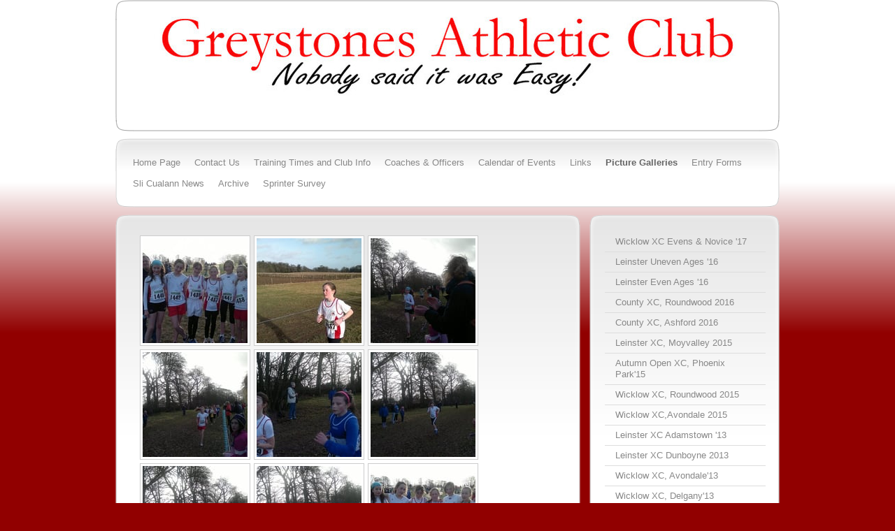

--- FILE ---
content_type: text/html; charset=UTF-8
request_url: https://www.greystonesac.com/picture-galleries/gac-fly-flag-for-wicklow/
body_size: 7829
content:
<!DOCTYPE html>
<html lang="en-US"><head>
    <meta charset="utf-8"/>
    <link rel="dns-prefetch preconnect" href="https://u.jimcdn.com/" crossorigin="anonymous"/>
<link rel="dns-prefetch preconnect" href="https://assets.jimstatic.com/" crossorigin="anonymous"/>
<link rel="dns-prefetch preconnect" href="https://image.jimcdn.com" crossorigin="anonymous"/>
<meta http-equiv="X-UA-Compatible" content="IE=edge"/>
<meta name="description" content=""/>
<meta name="robots" content="index, follow, archive"/>
<meta property="st:section" content=""/>
<meta name="generator" content="Jimdo Creator"/>
<meta name="twitter:title" content="GAC fly flag for Wicklow"/>
<meta name="twitter:description" content="-"/>
<meta name="twitter:card" content="summary_large_image"/>
<meta property="og:url" content="http://www.greystonesac.com/picture-galleries/gac-fly-flag-for-wicklow/"/>
<meta property="og:title" content="GAC fly flag for Wicklow"/>
<meta property="og:description" content=""/>
<meta property="og:type" content="website"/>
<meta property="og:locale" content="en_US"/>
<meta property="og:site_name" content="greystonesacs jimdo page!"/><title>GAC fly flag for Wicklow - greystonesacs jimdo page!</title>
<link rel="icon" type="image/png" href="[data-uri]"/>
    <link rel="alternate" type="application/rss+xml" title="Blog" href="https://www.greystonesac.com/rss/blog"/>    
<link rel="canonical" href="https://www.greystonesac.com/picture-galleries/gac-fly-flag-for-wicklow/"/>

        <script src="https://assets.jimstatic.com/ckies.js.7c38a5f4f8d944ade39b.js"></script>

        <script src="https://assets.jimstatic.com/cookieControl.js.b05bf5f4339fa83b8e79.js"></script>
    <script>window.CookieControlSet.setToOff();</script>

    <style>html,body{margin:0}.hidden{display:none}.n{padding:5px}#emotion-header{position:relative}#emotion-header-logo,#emotion-header-title{position:absolute}</style>

        <link href="https://u.jimcdn.com/cms/o/sc0145f9b07f3c7cb/layout/l5511d42d4c901d90/css/main.css?t=1768991185" rel="stylesheet" type="text/css" id="jimdo_main_css"/>
    <link href="https://u.jimcdn.com/cms/o/sc0145f9b07f3c7cb/layout/l5511d42d4c901d90/css/layout.css?t=1690282119" rel="stylesheet" type="text/css" id="jimdo_layout_css"/>
    <link href="https://u.jimcdn.com/cms/o/sc0145f9b07f3c7cb/layout/l5511d42d4c901d90/css/font.css?t=1768991185" rel="stylesheet" type="text/css" id="jimdo_font_css"/>
<script>     /* <![CDATA[ */     /*!  loadCss [c]2014 @scottjehl, Filament Group, Inc.  Licensed MIT */     window.loadCSS = window.loadCss = function(e,n,t){var r,l=window.document,a=l.createElement("link");if(n)r=n;else{var i=(l.body||l.getElementsByTagName("head")[0]).childNodes;r=i[i.length-1]}var o=l.styleSheets;a.rel="stylesheet",a.href=e,a.media="only x",r.parentNode.insertBefore(a,n?r:r.nextSibling);var d=function(e){for(var n=a.href,t=o.length;t--;)if(o[t].href===n)return e.call(a);setTimeout(function(){d(e)})};return a.onloadcssdefined=d,d(function(){a.media=t||"all"}),a};     window.onloadCSS = function(n,o){n.onload=function(){n.onload=null,o&&o.call(n)},"isApplicationInstalled"in navigator&&"onloadcssdefined"in n&&n.onloadcssdefined(o)}     /* ]]> */ </script>     <script>
// <![CDATA[
onloadCSS(loadCss('https://assets.jimstatic.com/web_oldtemplate.css.1f35dce211e2f1e96aff54c2427e23ae.css') , function() {
    this.id = 'jimdo_web_css';
});
// ]]>
</script>
<link href="https://assets.jimstatic.com/web_oldtemplate.css.1f35dce211e2f1e96aff54c2427e23ae.css" rel="preload" as="style"/>
<noscript>
<link href="https://assets.jimstatic.com/web_oldtemplate.css.1f35dce211e2f1e96aff54c2427e23ae.css" rel="stylesheet"/>
</noscript>
    <script>
    //<![CDATA[
        var jimdoData = {"isTestserver":false,"isLcJimdoCom":false,"isJimdoHelpCenter":false,"isProtectedPage":false,"cstok":"","cacheJsKey":"6cba0d8c22e0982f9ffb867944882d485c6561c3","cacheCssKey":"6cba0d8c22e0982f9ffb867944882d485c6561c3","cdnUrl":"https:\/\/assets.jimstatic.com\/","minUrl":"https:\/\/assets.jimstatic.com\/app\/cdn\/min\/file\/","authUrl":"https:\/\/a.jimdo.com\/","webPath":"https:\/\/www.greystonesac.com\/","appUrl":"https:\/\/a.jimdo.com\/","cmsLanguage":"en_US","isFreePackage":false,"mobile":false,"isDevkitTemplateUsed":false,"isTemplateResponsive":false,"websiteId":"sc0145f9b07f3c7cb","pageId":362383118,"packageId":2,"shop":{"deliveryTimeTexts":{"1":"Ships within 1-3 days","2":"Ships within 3-5 days","3":"Delivery in 5-8 days"},"checkoutButtonText":"Check out","isReady":false,"currencyFormat":{"pattern":"\u00a4#,##0.00","convertedPattern":"$#,##0.00","symbols":{"GROUPING_SEPARATOR":",","DECIMAL_SEPARATOR":".","CURRENCY_SYMBOL":"$"}},"currencyLocale":"en_US"},"tr":{"gmap":{"searchNotFound":"The entered address doesn't exist or couldn't be found.","routeNotFound":"The driving directions couldn't be determined. Possible reasons: The starting address is not specific enough or it is too far from the destination address."},"shop":{"checkoutSubmit":{"next":"Next step","wait":"Please wait"},"paypalError":"An error has occurred. Please try again!","cartBar":"Go to Shopping Cart","maintenance":"Sorry, this store is not available at the moment. Please try again later.","addToCartOverlay":{"productInsertedText":"This item was added to your cart.","continueShoppingText":"Continue shopping","reloadPageText":"Refresh"},"notReadyText":"This store has not been completely set up.","numLeftText":"There are not more than {:num} of this item available at this time.","oneLeftText":"There is only one more of this item available."},"common":{"timeout":"Oops, it looks like there's been an error on our end and your last change didn't go through. Please try again in a minute. "},"form":{"badRequest":"An error has occurred! This form could not be submitted. Please try again later."}},"jQuery":"jimdoGen002","isJimdoMobileApp":false,"bgConfig":null,"bgFullscreen":null,"responsiveBreakpointLandscape":767,"responsiveBreakpointPortrait":480,"copyableHeadlineLinks":false,"tocGeneration":false,"googlemapsConsoleKey":false,"loggingForAnalytics":false,"loggingForPredefinedPages":false,"isFacebookPixelIdEnabled":false,"userAccountId":"c63db8a8-2b9c-467d-a301-d0c17132514f"};
    // ]]>
</script>

     <script> (function(window) { 'use strict'; var regBuff = window.__regModuleBuffer = []; var regModuleBuffer = function() { var args = [].slice.call(arguments); regBuff.push(args); }; if (!window.regModule) { window.regModule = regModuleBuffer; } })(window); </script>
    <script src="https://assets.jimstatic.com/web.js.24f3cfbc36a645673411.js" async="true"></script>
    <script src="https://assets.jimstatic.com/at.js.62588d64be2115a866ce.js"></script>
    
</head>

<body class="body cc-page cc-pagemode-default cc-content-parent" id="page-362383118">

<div id="cc-inner" class="cc-content-parent"><div id="cc-tp-gradient" class="cc-content-parent">

<div id="cc-tp-container" class="cc-content-parent">
		<div id="cc-tp-main" class="cc-content-parent">
		
			<div id="cc-tp-header">
				<span id="cc-tp-btop"></span>
				<span id="cc-tp-bright"></span>
				<span id="cc-tp-bbottom"></span>
				<span id="cc-tp-bleft"></span>
				<div id="cc-tp-emotion">
					
<div id="emotion-header" data-action="emoHeader" style="background: transparent;width: 948px; height: 188px;">
            <a href="https://www.greystonesac.com/" style="border: 0; text-decoration: none; cursor: pointer;">
    
    <img src="https://u.jimcdn.com/cms/o/sc0145f9b07f3c7cb/emotion/crop/header.jpg?t=1371248355" id="emotion-header-img" alt=""/>



    


    <strong id="emotion-header-title" style="             left: 21%;             top: 21%;             font:  bold 38px/120% 'Trebuchet MS', Verdana, sans-serif;             color: #050505;                             display: none;                         "></strong>
            </a>
        </div>


				</div>
			</div>
			
			<div id="cc-tp-main-nav-over-top"></div>
			<div id="cc-tp-main-nav">
				<div id="cc-tp-main-nav-top">
					<div class="cc-tp-gutter">
						<div data-container="navigation"><div class="j-nav-variant-standard"><ul id="mainNav1" class="mainNav1"><li id="cc-nav-view-266261218"><a href="/" class="level_1"><span>Home Page</span></a></li><li id="cc-nav-view-266262218"><a href="/contact-us/" class="level_1"><span>Contact Us</span></a></li><li id="cc-nav-view-266261418"><a href="/training-times-and-club-info/" class="level_1"><span>Training Times and Club Info</span></a></li><li id="cc-nav-view-361424618"><a href="/coaches-officers/" class="level_1"><span>Coaches &amp; Officers</span></a></li><li id="cc-nav-view-334930918"><a href="/calendar-of-events/" class="level_1"><span>Calendar of Events</span></a></li><li id="cc-nav-view-266261818"><a href="/links/" class="level_1"><span>Links</span></a></li><li id="cc-nav-view-1029467318"><a href="/picture-galleries/" class="parent level_1"><span>Picture Galleries</span></a></li><li id="cc-nav-view-1028038818"><a href="/entry-forms/" class="level_1"><span>Entry Forms</span></a></li><li id="cc-nav-view-362361918"><a href="/sli-cualann-news/" class="level_1"><span>Sli Cualann News</span></a></li><li id="cc-nav-view-361425018"><a href="/archive-1/" class="level_1"><span>Archive</span></a></li><li id="cc-nav-view-1032510418"><a href="/sprinter-survey/" class="level_1"><span>Sprinter Survey</span></a></li></ul></div></div>
					</div>
				</div>
			</div>
			<div id="cc-tp-main-nav-bot"></div>
			
			<div id="cc-tp-wrapper-over-top"></div>
			<div id="cc-tp-wrapper" class="cc-content-parent">
			
				<div id="cc-tp-wrapper-top" class="cc-content-parent">
					<div id="cc-tp-content" class="cc-content-parent">
						<div class="cc-tp-gutter cc-content-parent">
							<div id="content_area" data-container="content"><div id="content_start"></div>
        
        <div id="cc-matrix-544305418"><div id="cc-m-2100582918" class="j-module n j-gallery "><div class="cc-m-gallery-container ccgalerie clearover" id="cc-m-gallery-2100582918">
            <div class="thumb_sq1" id="gallery_thumb_1656229218" style="width:158px; height:158px;">
            <div>
                
                <a rel="lightbox[2100582918]" href="javascript:" data-href="https://image.jimcdn.com/cdn-cgi/image//app/cms/storage/image/path/sc0145f9b07f3c7cb/image/i270206568b121ec8/version/1391445651/image.jpg" data-title=""><img src="https://image.jimcdn.com/cdn-cgi/image/width=150%2Cheight=150%2Cfit=crop%2Cformat=jpg%2C/app/cms/storage/image/path/sc0145f9b07f3c7cb/image/i270206568b121ec8/version/1391445651/image.jpg" data-orig-width="640" data-orig-height="359" alt=""/></a>            </div>
        </div>
            <div class="thumb_sq1" id="gallery_thumb_1656229318" style="width:158px; height:158px;">
            <div>
                
                <a rel="lightbox[2100582918]" href="javascript:" data-href="https://image.jimcdn.com/cdn-cgi/image//app/cms/storage/image/path/sc0145f9b07f3c7cb/image/i0ac4c24a7cf62bd8/version/1391445651/image.jpg" data-title=""><img src="https://image.jimcdn.com/cdn-cgi/image/width=150%2Cheight=150%2Cfit=crop%2Cformat=jpg%2C/app/cms/storage/image/path/sc0145f9b07f3c7cb/image/i0ac4c24a7cf62bd8/version/1391445651/image.jpg" data-orig-width="640" data-orig-height="359" alt=""/></a>            </div>
        </div>
            <div class="thumb_sq1" id="gallery_thumb_1656228518" style="width:158px; height:158px;">
            <div>
                
                <a rel="lightbox[2100582918]" href="javascript:" data-href="https://image.jimcdn.com/cdn-cgi/image//app/cms/storage/image/path/sc0145f9b07f3c7cb/image/id2b18f863253242f/version/1391445651/image.jpg" data-title=""><img src="https://image.jimcdn.com/cdn-cgi/image/width=150%2Cheight=150%2Cfit=crop%2Cformat=jpg%2C/app/cms/storage/image/path/sc0145f9b07f3c7cb/image/id2b18f863253242f/version/1391445651/image.jpg" data-orig-width="640" data-orig-height="359" alt=""/></a>            </div>
        </div>
            <div class="thumb_sq1" id="gallery_thumb_1656228618" style="width:158px; height:158px;">
            <div>
                
                <a rel="lightbox[2100582918]" href="javascript:" data-href="https://image.jimcdn.com/cdn-cgi/image//app/cms/storage/image/path/sc0145f9b07f3c7cb/image/i5b2744d319b835e5/version/1391445651/image.jpg" data-title=""><img src="https://image.jimcdn.com/cdn-cgi/image/width=150%2Cheight=150%2Cfit=crop%2Cformat=jpg%2C/app/cms/storage/image/path/sc0145f9b07f3c7cb/image/i5b2744d319b835e5/version/1391445651/image.jpg" data-orig-width="640" data-orig-height="359" alt=""/></a>            </div>
        </div>
            <div class="thumb_sq1" id="gallery_thumb_1656228718" style="width:158px; height:158px;">
            <div>
                
                <a rel="lightbox[2100582918]" href="javascript:" data-href="https://image.jimcdn.com/cdn-cgi/image//app/cms/storage/image/path/sc0145f9b07f3c7cb/image/i0a66c26a52f7dc15/version/1391445651/image.jpg" data-title=""><img src="https://image.jimcdn.com/cdn-cgi/image/width=150%2Cheight=150%2Cfit=crop%2Cformat=jpg%2C/app/cms/storage/image/path/sc0145f9b07f3c7cb/image/i0a66c26a52f7dc15/version/1391445651/image.jpg" data-orig-width="640" data-orig-height="359" alt=""/></a>            </div>
        </div>
            <div class="thumb_sq1" id="gallery_thumb_1656228818" style="width:158px; height:158px;">
            <div>
                
                <a rel="lightbox[2100582918]" href="javascript:" data-href="https://image.jimcdn.com/cdn-cgi/image//app/cms/storage/image/path/sc0145f9b07f3c7cb/image/ibee89c995eb1ee1c/version/1391445651/image.jpg" data-title=""><img src="https://image.jimcdn.com/cdn-cgi/image/width=150%2Cheight=150%2Cfit=crop%2Cformat=jpg%2C/app/cms/storage/image/path/sc0145f9b07f3c7cb/image/ibee89c995eb1ee1c/version/1391445651/image.jpg" data-orig-width="640" data-orig-height="359" alt=""/></a>            </div>
        </div>
            <div class="thumb_sq1" id="gallery_thumb_1656228918" style="width:158px; height:158px;">
            <div>
                
                <a rel="lightbox[2100582918]" href="javascript:" data-href="https://image.jimcdn.com/cdn-cgi/image//app/cms/storage/image/path/sc0145f9b07f3c7cb/image/ib82eeecf5dca7b69/version/1391445651/image.jpg" data-title=""><img src="https://image.jimcdn.com/cdn-cgi/image/width=150%2Cheight=150%2Cfit=crop%2Cformat=jpg%2C/app/cms/storage/image/path/sc0145f9b07f3c7cb/image/ib82eeecf5dca7b69/version/1391445651/image.jpg" data-orig-width="640" data-orig-height="359" alt=""/></a>            </div>
        </div>
            <div class="thumb_sq1" id="gallery_thumb_1656229018" style="width:158px; height:158px;">
            <div>
                
                <a rel="lightbox[2100582918]" href="javascript:" data-href="https://image.jimcdn.com/cdn-cgi/image//app/cms/storage/image/path/sc0145f9b07f3c7cb/image/i39f5a0ca3860fe8c/version/1391445651/image.jpg" data-title=""><img src="https://image.jimcdn.com/cdn-cgi/image/width=150%2Cheight=150%2Cfit=crop%2Cformat=jpg%2C/app/cms/storage/image/path/sc0145f9b07f3c7cb/image/i39f5a0ca3860fe8c/version/1391445651/image.jpg" data-orig-width="640" data-orig-height="359" alt=""/></a>            </div>
        </div>
            <div class="thumb_sq1" id="gallery_thumb_1656229118" style="width:158px; height:158px;">
            <div>
                
                <a rel="lightbox[2100582918]" href="javascript:" data-href="https://image.jimcdn.com/cdn-cgi/image//app/cms/storage/image/path/sc0145f9b07f3c7cb/image/icf32412add3ee261/version/1391445651/image.jpg" data-title=""><img src="https://image.jimcdn.com/cdn-cgi/image/width=150%2Cheight=150%2Cfit=crop%2Cformat=jpg%2C/app/cms/storage/image/path/sc0145f9b07f3c7cb/image/icf32412add3ee261/version/1391445651/image.jpg" data-orig-width="640" data-orig-height="359" alt=""/></a>            </div>
        </div>
            <div class="thumb_sq1" id="gallery_thumb_1656229418" style="width:158px; height:158px;">
            <div>
                
                <a rel="lightbox[2100582918]" href="javascript:" data-href="https://image.jimcdn.com/cdn-cgi/image//app/cms/storage/image/path/sc0145f9b07f3c7cb/image/i691d8df4aaec0b4b/version/1391445651/image.jpg" data-title=""><img src="https://image.jimcdn.com/cdn-cgi/image/width=150%2Cheight=150%2Cfit=crop%2Cformat=jpg%2C/app/cms/storage/image/path/sc0145f9b07f3c7cb/image/i691d8df4aaec0b4b/version/1391445651/image.jpg" data-orig-width="640" data-orig-height="359" alt=""/></a>            </div>
        </div>
            <div class="thumb_sq1" id="gallery_thumb_1656229518" style="width:158px; height:158px;">
            <div>
                
                <a rel="lightbox[2100582918]" href="javascript:" data-href="https://image.jimcdn.com/cdn-cgi/image//app/cms/storage/image/path/sc0145f9b07f3c7cb/image/ief51b20735345dd0/version/1391445651/image.jpg" data-title=""><img src="https://image.jimcdn.com/cdn-cgi/image/width=150%2Cheight=150%2Cfit=crop%2Cformat=jpg%2C/app/cms/storage/image/path/sc0145f9b07f3c7cb/image/ief51b20735345dd0/version/1391445651/image.jpg" data-orig-width="640" data-orig-height="359" alt=""/></a>            </div>
        </div>
            <div class="thumb_sq1" id="gallery_thumb_1656229618" style="width:158px; height:158px;">
            <div>
                
                <a rel="lightbox[2100582918]" href="javascript:" data-href="https://image.jimcdn.com/cdn-cgi/image//app/cms/storage/image/path/sc0145f9b07f3c7cb/image/i765cdb329df916b5/version/1391445651/image.jpg" data-title=""><img src="https://image.jimcdn.com/cdn-cgi/image/width=150%2Cheight=150%2Cfit=crop%2Cformat=jpg%2C/app/cms/storage/image/path/sc0145f9b07f3c7cb/image/i765cdb329df916b5/version/1391445651/image.jpg" data-orig-width="640" data-orig-height="359" alt=""/></a>            </div>
        </div>
            <div class="thumb_sq1" id="gallery_thumb_1656228418" style="width:158px; height:158px;">
            <div>
                
                <a rel="lightbox[2100582918]" href="javascript:" data-href="https://image.jimcdn.com/cdn-cgi/image//app/cms/storage/image/path/sc0145f9b07f3c7cb/image/i7246dbe4162d782f/version/1391445651/image.jpg" data-title=""><img src="https://image.jimcdn.com/cdn-cgi/image/width=150%2Cheight=150%2Cfit=crop%2Cformat=jpg%2C/app/cms/storage/image/path/sc0145f9b07f3c7cb/image/i7246dbe4162d782f/version/1391445651/image.jpg" data-orig-width="640" data-orig-height="359" alt=""/></a>            </div>
        </div>
    </div>
<script id="cc-m-reg-2100582918">// <![CDATA[

    window.regModule("module_gallery", {"view":"1","countImages":13,"variant":"default","selector":"#cc-m-gallery-2100582918","imageCount":13,"enlargeable":"1","multiUpload":true,"autostart":1,"pause":"4","showSliderThumbnails":1,"coolSize":"2","coolPadding":"3","stackCount":"3","stackPadding":"3","options":{"pinterest":"0"},"id":2100582918});
// ]]>
</script></div></div>
        
        </div>
						</div>
					</div>
					
					<div id="cc-tp-sidebar">
						<div class="cc-tp-gutter">
							<div data-container="navigation"><div class="j-nav-variant-standard"><ul id="mainNav2" class="mainNav2"><li id="cc-nav-view-1119226918"><a href="/picture-galleries/wicklow-xc-evens-novice-17-1/" class="level_2"><span>Wicklow XC Evens  &amp; Novice '17</span></a></li><li id="cc-nav-view-1047256818"><a href="/picture-galleries/leinster-uneven-ages-16/" class="level_2"><span>Leinster Uneven Ages '16</span></a></li><li id="cc-nav-view-1047256618"><a href="/picture-galleries/leinster-even-ages-16/" class="level_2"><span>Leinster Even Ages '16</span></a></li><li id="cc-nav-view-1046587518"><a href="/picture-galleries/county-xc-roundwood-2016/" class="level_2"><span>County XC, Roundwood 2016</span></a></li><li id="cc-nav-view-1046587618"><a href="/picture-galleries/county-xc-ashford-2016/" class="level_2"><span>County XC, Ashford 2016</span></a></li><li id="cc-nav-view-1032613318"><a href="/picture-galleries/leinster-xc-moyvalley-2015/" class="level_2"><span>Leinster XC, Moyvalley 2015</span></a></li><li id="cc-nav-view-1032613218"><a href="/picture-galleries/autumn-open-xc-phoenix-park-15/" class="level_2"><span>Autumn Open XC, Phoenix Park'15</span></a></li><li id="cc-nav-view-1032253918"><a href="/picture-galleries/wicklow-xc-roundwood-2015/" class="level_2"><span>Wicklow XC, Roundwood 2015</span></a></li><li id="cc-nav-view-1032613118"><a href="/picture-galleries/wicklow-xc-avondale-2015/" class="level_2"><span>Wicklow XC,Avondale 2015</span></a></li><li id="cc-nav-view-1028280118"><a href="/picture-galleries/leinster-xc-adamstown-13/" class="level_2"><span>Leinster XC Adamstown '13</span></a></li><li id="cc-nav-view-1028185618"><a href="/picture-galleries/leinster-xc-dunboyne-2013/" class="level_2"><span>Leinster XC Dunboyne 2013</span></a></li><li id="cc-nav-view-1028137518"><a href="/picture-galleries/wicklow-xc-avondale-13/" class="level_2"><span>Wicklow XC, Avondale'13</span></a></li><li id="cc-nav-view-1028106318"><a href="/picture-galleries/wicklow-xc-delgany-13/" class="level_2"><span>Wicklow XC, Delgany'13</span></a></li><li id="cc-nav-view-1026719618"><a href="/picture-galleries/leinster-xc-avondale-12/" class="level_2"><span>Leinster XC, Avondale'12</span></a></li><li id="cc-nav-view-1026614718"><a href="/picture-galleries/county-xc-avondale-12/" class="level_2"><span>County XC Avondale '12</span></a></li><li id="cc-nav-view-1026575118"><a href="/picture-galleries/county-xc-roundwood-12/" class="level_2"><span>County XC, Roundwood '12</span></a></li><li id="cc-nav-view-1026905018"><a href="/picture-galleries/club-trip-2012/" class="level_2"><span>Club Trip 2012</span></a></li><li id="cc-nav-view-1025095018"><a href="/picture-galleries/club-awards-for-2011/" class="level_2"><span>Club Awards for 2011</span></a></li><li id="cc-nav-view-1025094918"><a href="/picture-galleries/national-xc-2011/" class="level_2"><span>National XC 2011</span></a></li><li id="cc-nav-view-1010038318"><a href="/picture-galleries/leinster-xc-s-2011/" class="level_2"><span>Leinster XC's 2011</span></a></li><li id="cc-nav-view-989407918"><a href="/picture-galleries/county-xc-s-2011/" class="level_2"><span>County XC's  2011</span></a></li><li id="cc-nav-view-362966718"><a href="/picture-galleries/track-2011/" class="level_2"><span>Track 2011</span></a></li><li id="cc-nav-view-968585318"><a href="/picture-galleries/fort-lucan-trip/" class="level_2"><span>Fort Lucan Trip</span></a></li><li id="cc-nav-view-1212450518"><a href="/picture-galleries/club-registration-forms/" class="level_2"><span>Club Registration Forms</span></a></li><li id="cc-nav-view-362694018"><a href="/picture-galleries/xc-league-round-4/" class="level_2"><span>XC League Round 4</span></a></li><li id="cc-nav-view-336710618"><a href="/picture-galleries/xmas-trip-2010/" class="level_2"><span>Xmas Trip  2010</span></a></li><li id="cc-nav-view-362383118"><a href="/picture-galleries/gac-fly-flag-for-wicklow/" class="current level_2"><span>GAC fly flag for Wicklow</span></a></li><li id="cc-nav-view-361959718"><a href="/picture-galleries/xc-roundwood-2010/" class="level_2"><span>XC Roundwood 2010</span></a></li><li id="cc-nav-view-296865718"><a href="/picture-galleries/gran-canaria-09/" class="level_2"><span>Gran Canaria 09</span></a></li><li id="cc-nav-view-329470818"><a href="/picture-galleries/juv-champs-relays-09/" class="level_2"><span>Juv Champs &amp; Relays 09</span></a></li><li id="cc-nav-view-334930718"><a href="/picture-galleries/celtic-international-09/" class="level_2"><span>Celtic International 09</span></a></li><li id="cc-nav-view-336411518"><a href="/picture-galleries/leinster-xc-tullamore/" class="level_2"><span>Leinster XC Tullamore</span></a></li><li id="cc-nav-view-336076818"><a href="/picture-galleries/glendalough-tas/" class="level_2"><span>Glendalough TAS</span></a></li><li id="cc-nav-view-336076418"><a href="/picture-galleries/roundwood-xc-2009/" class="level_2"><span>Roundwood XC 2009</span></a></li><li id="cc-nav-view-336382918"><a href="/picture-galleries/leinster-xc-adamstown/" class="level_2"><span>Leinster XC Adamstown</span></a></li><li id="cc-nav-view-336076318"><a href="/picture-galleries/avondale-xc/" class="level_2"><span>Avondale XC</span></a></li></ul></div></div>
							<div data-container="sidebar"><div id="cc-matrix-447323218"><div id="cc-m-5871747818" class="j-module n j-hr ">    <div class="hr"></div>
</div><div id="cc-m-2093711218" class="j-module n j-imageSubtitle "><figure class="cc-imagewrapper cc-m-image-align-3">
<a href="https://www.facebook.com/profile.php?id=100002460838959" target="_blank"><img srcset="https://image.jimcdn.com/cdn-cgi/image/width=120%2Cheight=10000%2Cfit=contain%2Cformat=jpg%2C/app/cms/storage/image/path/sc0145f9b07f3c7cb/image/i1c4b02ddc4fe2ce6/version/1476561456/image.jpg 120w, https://image.jimcdn.com/cdn-cgi/image/width=240%2Cheight=10000%2Cfit=contain%2Cformat=jpg%2C/app/cms/storage/image/path/sc0145f9b07f3c7cb/image/i1c4b02ddc4fe2ce6/version/1476561456/image.jpg 240w" sizes="(min-width: 120px) 120px, 100vw" id="cc-m-imagesubtitle-image-2093711218" src="https://image.jimcdn.com/cdn-cgi/image/width=120%2Cheight=10000%2Cfit=contain%2Cformat=jpg%2C/app/cms/storage/image/path/sc0145f9b07f3c7cb/image/i1c4b02ddc4fe2ce6/version/1476561456/image.jpg" alt="" class="" data-src-width="1024" data-src-height="385" data-src="https://image.jimcdn.com/cdn-cgi/image/width=120%2Cheight=10000%2Cfit=contain%2Cformat=jpg%2C/app/cms/storage/image/path/sc0145f9b07f3c7cb/image/i1c4b02ddc4fe2ce6/version/1476561456/image.jpg" data-image-id="1645132018"/></a>    

</figure>

<div class="cc-clear"></div>
<script id="cc-m-reg-2093711218">// <![CDATA[

    window.regModule("module_imageSubtitle", {"data":{"imageExists":true,"hyperlink":"https:\/\/www.facebook.com\/profile.php?id=100002460838959","hyperlink_target":"_blank","hyperlinkAsString":"https:\/\/www.facebook.com\/profile.php?id=100002460838959","pinterest":"0","id":2093711218,"widthEqualsContent":"0","resizeWidth":"120","resizeHeight":46},"id":2093711218});
// ]]>
</script></div><div id="cc-m-1971342218" class="j-module n j-hr ">    <div class="hr"></div>
</div><div id="cc-m-5816804018" class="j-module n j-text "><p>
    Forest Feast Launch with GAC 2015
</p></div><div id="cc-m-5816804318" class="j-module n j-text "><p>
    https://youtu.be/XNR7iuI6ufg
</p></div><div id="cc-m-5816804418" class="j-module n j-hr ">    <div class="hr"></div>
</div><div id="cc-m-6597732618" class="j-module n j-text "><p>
    <strong><span style="font-size: 16px;">Link to AAI Safeguarding Policy.   </span> </strong> <a href="https://drive.google.com/file/d/0BzJWHOC0iH1qU1BFemt3WHdVd0NvMUNwTDkwUHp3RkNWRXBB/view?usp=drive_web" target="_blank" title="https://drive.google.com/file/d/0BzJWHOC0iH1qU1BFemt3WHdVd0NvMUNwTDkwUHp3RkNWRXBB/view?usp=drive_web"><span data-offset-key="3v19c-0-0" style="font-size: 12px;"><span data-text="true">https://drive.google.com/file/d/0BzJWHOC0iH1qU1BFemt3WHdVd0NvMUNwTDkwUHp3RkNWRXBB/view?usp=drive_web</span></span></a>
</p></div><div id="cc-m-6354704318" class="j-module n j-hr ">    <div class="hr"></div>
</div><div id="cc-m-6353967118" class="j-module n j-header "><h1 class="" id="cc-m-header-6353967118">SUNDAY RUN</h1></div><div id="cc-m-7196679918" class="j-module n j-hr ">    <div class="hr"></div>
</div><div id="cc-m-7260356018" class="j-module n j-hr ">    <div class="hr"></div>
</div><div id="cc-m-7258765418" class="j-module n j-hr ">    <div class="hr"></div>
</div><div id="cc-m-7133773818" class="j-module n j-hr ">    <div class="hr"></div>
</div><div id="cc-m-5928498418" class="j-module n j-header "><h2 class="" id="cc-m-header-5928498418">Selection of Relay Teams</h2></div><div id="cc-m-5928498518" class="j-module n j-hr ">    <div class="hr"></div>
</div><div id="cc-m-7220314318" class="j-module n j-hr ">    <div class="hr"></div>
</div><div id="cc-m-7251532618" class="j-module n j-hr ">    <div class="hr"></div>
</div><div id="cc-m-7251532518" class="j-module n j-hr ">    <div class="hr"></div>
</div><div id="cc-m-7251622318" class="j-module n j-hr ">    <div class="hr"></div>
</div><div id="cc-m-7251622418" class="j-module n j-hr ">    <div class="hr"></div>
</div><div id="cc-m-7251623118" class="j-module n j-hr ">    <div class="hr"></div>
</div><div id="cc-m-7251623218" class="j-module n j-hr ">    <div class="hr"></div>
</div><div id="cc-m-7259690518" class="j-module n j-header "><h1 class="" id="cc-m-header-7259690518">FIXTURES</h1></div><div id="cc-m-7259690618" class="j-module n j-text "><p>
    5th December:  Round 2 of the Juvenile League in Killincarrig. CANCELLED
</p>

<p>
    To be re-scheduled later 
</p>

<p>
    Still awaiting new date!!!
</p>

<p>
     
</p>

<p>
    ***********************************************<br/>
    21st January. East Leinster Schools XC
</p>

<p>
     
</p>

<p>
    ***********************************************
</p>

<p>
    30th January:  Round 3 of the Wicklow Juvenile League in Rathdrum.<br/>
</p>

<p>
    **********************************************
</p>

<p>
    31st January   Leinster U20/Sen/Mast Indoors in Abbottstown
</p>

<p>
     
</p>

<p>
    ***********************************************
</p>

<p>
    !st February 
</p>

<p>
     Leinster Indoor Relays  Athlone
</p>

<p>
     
</p>

<p>
    ***********************************************
</p>

<p>
    14th/15th February
</p>

<p>
    Leinster Juvenile Indoors   Athlone
</p>

<p>
     
</p>

<p>
    ***********************************************
</p></div></div></div>
						</div>
					</div>
					
					
				<div class="c"></div>	
				</div>
				
				
			
			</div> 
			<div id="cc-tp-wrapper-bottom"></div>
			<div class="c"></div>	
			
			<div id="cc-tp-footer-over-top"></div>
			<div id="cc-tp-footer">
				<div id="cc-tp-footer-top">
					<div class="cc-tp-gutter">
						<div id="contentfooter" data-container="footer">

    
    <div class="leftrow">
        <a href="/about/">About</a> | <a href="//www.greystonesac.com/j/privacy">Privacy Policy</a> | <a href="/sitemap/">Sitemap</a>    </div>

    <div class="rightrow">
            
    <span class="loggedout">
        <a rel="nofollow" id="login" href="/login">Log in</a>
    </span>

<span class="loggedin">
    <a rel="nofollow" id="logout" target="_top" href="https://cms.e.jimdo.com/app/cms/logout.php">
        Log out    </a>
    |
    <a rel="nofollow" id="edit" target="_top" href="https://a.jimdo.com/app/auth/signin/jumpcms/?page=362383118">Edit</a>
</span>
        </div>

    
</div>

					</div>
				</div>
			</div>
			<div id="cc-tp-footer-bot"></div>
					
		</div>  

</div> 

<div style="height:80px;"></div>
</div> 
</div>
<div id="loginbox" class="hidden">

    <div id="loginbox-header">

    <a class="cc-close" title="Close this element" href="#">Close</a>

    <div class="c"></div>

</div>

<div id="loginbox-content">

        <div id="resendpw"></div>

        <div id="loginboxOuter"></div>
    </div>
</div>
<div id="loginbox-darklayer" class="hidden"></div>
<script>// <![CDATA[

    window.regModule("web_login", {"url":"https:\/\/www.greystonesac.com\/","pageId":362383118});
// ]]>
</script>




</body>
</html>


--- FILE ---
content_type: text/css; charset=UTF-8
request_url: https://u.jimcdn.com/cms/o/sc0145f9b07f3c7cb/layout/l5511d42d4c901d90/css/layout.css?t=1690282119
body_size: 1215
content:

/*
4072
jm-template-15
Authors: J. Mumberg, F. Konopka
*/


/*  Layout
----------------------------------------------- */
body { text-align: center;}

div#cc-tp-gradient {	
	background: transparent url(https://u.jimcdn.com/cms/o/layout/l5511d42d4c901d90/img/body_bg.png) repeat-x left top;
}

*html div#cc-tp-gradient {
	filter:progid:DXImageTransform.Microsoft.AlphaImageLoader(enabled=true, sizingMethod=scale src='https://u.jimcdn.com/cms/o/layout/l5511d42d4c901d90/img/body_bg.png');
	background:none;
}

div#cc-tp-container {
	width:950px;
	margin:0 auto;
	text-align:left;
	padding: 0px 0px;
}

div#cc-tp-main {
	position:relative;
	width:950px;
}

/* Emotion Rahmen */
div#cc-tp-header span#cc-tp-btop {
	display: block;
	position:absolute;
	height:20px;
	left:0;
	top:0;
	width:950px;
	z-index:9;
	background:url(https://u.jimcdn.com/cms/o/layout/l5511d42d4c901d90/img/emotion_top.png) no-repeat left top;
}

* html div#cc-tp-header span#cc-tp-btop {	
	filter:progid:DXImageTransform.Microsoft.AlphaImageLoader(enabled=true, sizingMethod=image src='https://u.jimcdn.com/cms/o/layout/l5511d42d4c901d90/img/emotion_top.png');
	background:none;
}

div#cc-tp-header span#cc-tp-bbottom {
	display: block;
	position:absolute;
	height:16px;
	left:0;
	top:172px;
	width:950px;
	z-index:9;
	background:url(https://u.jimcdn.com/cms/o/layout/l5511d42d4c901d90/img/emotion_bottom.png) no-repeat left top;
}

* html div#cc-tp-header span#cc-tp-bbottom {	
	filter:progid:DXImageTransform.Microsoft.AlphaImageLoader(enabled=true, sizingMethod=image src='https://u.jimcdn.com/cms/o/layout/l5511d42d4c901d90/img/emotion_bottom.png');
	background:none;
}

div#cc-tp-header span#cc-tp-bright {
	display: block;
	position:absolute;
	background:url(https://u.jimcdn.com/cms/o/layout/l5511d42d4c901d90/img/emotion_right.png) no-repeat left top;
	height:154px;
	left:947px;
	top:20px;
	width:3px;
	z-index:9;
}

div#cc-tp-header span#cc-tp-bleft {
	display: block;
	position:absolute;
	background:url(https://u.jimcdn.com/cms/o/layout/l5511d42d4c901d90/img/emotion_left.png) no-repeat left top;
	height:154px;
	left:0;
	top:20px;
	width:3px;
	z-index:9;
}

div#cc-tp-main-nav {
	width:100%;
	background:url(https://u.jimcdn.com/cms/o/layout/l5511d42d4c901d90/img/nav_mid.png) repeat-y center;
}

div#cc-tp-main-nav-over-top {
	margin: 10px 0 0 0;
	height: 15px;
	background:url(https://u.jimcdn.com/cms/o/layout/l5511d42d4c901d90/img/nav_overtop.png) no-repeat left top;
}

*html div#cc-tp-main-nav-over-top {	
	filter:progid:DXImageTransform.Microsoft.AlphaImageLoader(enabled=true, sizingMethod=image src='https://u.jimcdn.com/cms/o/layout/l5511d42d4c901d90/img/nav_overtop.png');
	background:none;
}	

div#cc-tp-main-nav-top {
	background:url(https://u.jimcdn.com/cms/o/layout/l5511d42d4c901d90/img/nav_top.png) no-repeat left top;
	min-height: 42px;
}

div#cc-tp-main-nav-bot {
	height: 14px;
	background:url(https://u.jimcdn.com/cms/o/layout/l5511d42d4c901d90/img/nav_bot.png) no-repeat left bottom;
}

* html div#cc-tp-main-nav-bot {	
	filter:progid:DXImageTransform.Microsoft.AlphaImageLoader(enabled=true, sizingMethod=image src='https://u.jimcdn.com/cms/o/layout/l5511d42d4c901d90/img/nav_bot.png');
	background:none;
}

div#cc-tp-wrapper {
	width:100%;
	background:url(https://u.jimcdn.com/cms/o/layout/l5511d42d4c901d90/img/wrap_mid.png) repeat-y center;
}

* html div#cc-tp-wrapper {	
	filter:progid:DXImageTransform.Microsoft.AlphaImageLoader(enabled=true, sizingMethod=scale src='https://u.jimcdn.com/cms/o/layout/l5511d42d4c901d90/img/wrap_mid.png');
	background:none;
}

div#cc-tp-wrapper-over-top {
	margin: 10px 0 0 0;
	height: 15px;
	background:url(https://u.jimcdn.com/cms/o/layout/l5511d42d4c901d90/img/wrap_overtop.png) no-repeat top left;
}

* html div#cc-tp-wrapper-over-top {	
	filter:progid:DXImageTransform.Microsoft.AlphaImageLoader(enabled=true, sizingMethod=image src='https://u.jimcdn.com/cms/o/layout/l5511d42d4c901d90/img/wrap_overtop.png');
	background:none;
}

div#cc-tp-wrapper-top {
	width:100%;
	background:url(https://u.jimcdn.com/cms/o/layout/l5511d42d4c901d90/img/wrap_top.png) no-repeat top left;
}

* html div#cc-tp-wrapper-top {	
	filter:progid:DXImageTransform.Microsoft.AlphaImageLoader(enabled=true, sizingMethod=scale src='https://u.jimcdn.com/cms/o/layout/l5511d42d4c901d90/img/wrap_top.png');*/
	background:none;
}

div#cc-tp-wrapper-bottom {
	width:100%;	
	height: 23px;
	background:url(https://u.jimcdn.com/cms/o/layout/l5511d42d4c901d90/img/wrap_bot.png) no-repeat bottom left;
}

* html div#cc-tp-wrapper-bottom {	
	filter:progid:DXImageTransform.Microsoft.AlphaImageLoader(enabled=true, sizingMethod=image src='https://u.jimcdn.com/cms/o/layout/l5511d42d4c901d90/img/wrap_bot.png');
	background:none;
}

div#cc-tp-content {
	float:left;
	width:665px;
}

div#cc-tp-sidebar {
	float:right;
	width:270px;
}

div#cc-tp-footer {
	width:100%;
	background:url(https://u.jimcdn.com/cms/o/layout/l5511d42d4c901d90/img/footer_mid.png) repeat-y center;
}

div#cc-tp-footer-over-top {
	height: 13px;
	margin: 10px 0 0 0;
	background:url(https://u.jimcdn.com/cms/o/layout/l5511d42d4c901d90/img/footer_overtop.png) no-repeat top left;
}

* html div#cc-tp-footer-over-top {	
	filter:progid:DXImageTransform.Microsoft.AlphaImageLoader(enabled=true, sizingMethod=image src='https://u.jimcdn.com/cms/o/layout/l5511d42d4c901d90/img/footer_overtop.png');
	background:none;
}

div#cc-tp-footer-top {
	background:url(https://u.jimcdn.com/cms/o/layout/l5511d42d4c901d90/img/footer_top.png) no-repeat 0 0;
	min-height: 44px;
}

div#cc-tp-footer-bot {
	height: 17px;
	filter:none;
	background:url(https://u.jimcdn.com/cms/o/layout/l5511d42d4c901d90/img/footer_bot.png) no-repeat top left;
}

* html div#cc-tp-footer-bot {	
	filter:progid:DXImageTransform.Microsoft.AlphaImageLoader(enabled=true, sizingMethod=image src='https://u.jimcdn.com/cms/o/layout/l5511d42d4c901d90/img/footer_bot.png');
	background:none;
}


/*  Innenabstaende
----------------------------------------------- */

div#cc-tp-main-nav .cc-tp-gutter { padding: 5px  15px 5px 15px; }
div#cc-tp-sub-nav  .cc-tp-gutter { padding: 50px 30px 30px 30px; }
div#cc-tp-content  .cc-tp-gutter { padding: 10px 30px 10px 30px; }
div#cc-tp-sidebar  .cc-tp-gutter { padding: 10px 20px 10px 20px; }
div#cc-tp-footer   .cc-tp-gutter { padding: 5px  25px 5px  25px; }



/*  Schrift
----------------------------------------------- */

div#cc-tp-footer,
div#cc-tp-footer p,
div#cc-tp-footer td,
div#cc-tp-footer a,
div#cc-tp-footer a:visited {
	color:#000;
	font-size:11px;
}



/*  Navi
----------------------------------------------- */

ul.mainNav1,
ul.mainNav2,
ul.mainNav3 {	
	margin:0;
	padding:0;
	text-align:left;
	list-style-type:none;
}

ul.mainNav2 { padding:0 0 50px 0; }
ul.mainNav3 { padding:5px 0 5px 0; }

ul.mainNav1 li,
ul.mainNav2 li,
ul.mainNav3 li {
	display:inline;
	margin:0;	
	padding:0;
	text-decoration:none;
}

/* Fix fuer richtige Positionierung des Navi Admin Panel */

ul.mainNav1,
ul.mainNav2,
ul.mainNav3 { overflow:hidden; } 

* html ul.mainNav1,
* html ul.mainNav2,
* html ul.mainNav3 { height:1%; overflow:visible; } 

/* Style Navigation 1, 2, 3 */

ul.mainNav1 li a, ul.mainNav1 li a:visited {
	display:block;
	float:left;
	text-decoration:none;
	white-space:nowrap;
	outline:none;
	font-size:13px;
	line-height:200%;
	font-weight:normal;
	color:#888;
}

ul.mainNav2 li a, ul.mainNav2 li a:visited {
	display:block;
	float:none;
	border-bottom:1px #ddd solid;
	outline:none;
	font-size:13px;
	text-decoration:none;
	color:#888;
}

ul.mainNav3 li a, ul.mainNav3 li a:visited {
	display:block;
	float:none;
	border-bottom:1px #ddd solid;
	outline:none;
	font-size:12px;
	text-decoration:none;
	color:#888;
}

ul.mainNav1 li a, ul.mainNav1 li a:visited { padding: 2px 10px; }
ul.mainNav2 li a, ul.mainNav2 li a:visited { padding: 6px 15px; }
ul.mainNav3 li a, ul.mainNav3 li a:visited { padding: 6px 10px 6px 35px; }

/* [i] Wenn das Design fertig ist kann das hier zusammengefasst werden */

ul.mainNav1 li a.parent,  ul.mainNav1 li a.parent:visited,
ul.mainNav1 li a.current, ul.mainNav1 li a.current:visited {
	font-weight:bold;
	color:#666; 
}

ul.mainNav2 li a.parent,  ul.mainNav2 li a.parent:visited,
ul.mainNav2 li a.current, ul.mainNav2 li a.current:visited {
	font-weight:bold;
	color:#666; 
}

ul.mainNav3 li a.current, ul.mainNav3 li a.current:visited { 
	font-weight:bold;
	color:#666; 
}

ul.mainNav1 li a:hover { 
	padding: 1px 9px;
	border:1px #ccc solid;
	color:#FFF !important; 
	background-color:#E71212;
}

ul.mainNav2 li a:hover, ul.mainNav3 li a:hover { 
	color:#E71212 !important; 
	font-weight:bold;
	border-bottom:1px #ccc solid;
}



--- FILE ---
content_type: text/css; charset=UTF-8
request_url: https://u.jimcdn.com/cms/o/sc0145f9b07f3c7cb/layout/l5511d42d4c901d90/css/font.css?t=1768991185
body_size: 116
content:
@charset "utf-8";



body {}

body, p, table, td
{
    font:normal 12px/140% Arial, Helvetica, sans-serif;
    color:#000000;
}

input, textarea
{
    font:normal 12px/140% Arial, Helvetica, sans-serif;
}

h1
{
    font:normal normal bold 18px/140% "Trebuchet MS", Verdana, sans-serif;
    color:#333333;
    
}

h2
{
    font:normal normal bold 16px/140% "Trebuchet MS", Verdana, sans-serif;
    color:#333333;
    text-align:center;
}

h3
{
    font:normal normal bold 14px/140% "Trebuchet MS", Verdana, sans-serif;
    color:#333333;
    
}

a:link,
a:visited
{
    text-decoration: underline; /* fix */
    color:#0099E1;
}

a:active,
a:hover
{
    text-decoration:none; /* fix */
    color: #0099E1;
}

div.hr
{
    border-bottom-style:solid;
    border-bottom-width:1px; /* fix */
    border-color: #CCCCCC;
    height: 1px;
}


--- FILE ---
content_type: text/javascript
request_url: https://assets.jimstatic.com/ckies.js.7c38a5f4f8d944ade39b.js
body_size: 804
content:
!function(e){function t(o){if(n[o])return n[o].exports;var i=n[o]={i:o,l:!1,exports:{}};return e[o].call(i.exports,i,i.exports,t),i.l=!0,i.exports}var n={};t.m=e,t.c=n,t.d=function(e,n,o){t.o(e,n)||Object.defineProperty(e,n,{configurable:!1,enumerable:!0,get:o})},t.n=function(e){var n=e&&e.__esModule?function(){return e.default}:function(){return e};return t.d(n,"a",n),n},t.o=function(e,t){return Object.prototype.hasOwnProperty.call(e,t)},t.p="/",t(t.s=1786)}({1786:function(e,t,n){n(853),e.exports=n(1787)},1787:function(e,t,n){"use strict";var o=n(853);window.ckies=o.ckies},657:function(e,t,n){"use strict";Object.defineProperty(t,"__esModule",{value:!0});var o=function(){function e(){}return e.get=function(e){var t=("; "+document.cookie).split("; "+e+"=");return t&&2===t.length?(t.pop()||"").split(";").shift():null},e.set=function(e,t,n){document.cookie=e+"="+t+"; expires="+n.toUTCString()+"; path=/"},e}();t.Cookie=o},853:function(e,t,n){"use strict";Object.defineProperty(t,"__esModule",{value:!0});var o=n(657);t.Cookie=o.Cookie;var i=n(922);t.ckies=i.CKies,t.CookieOptions=i.CookieOptions,t.CookieType=i.CookieType},922:function(e,t,n){"use strict";Object.defineProperty(t,"__esModule",{value:!0});var o,i=n(657);!function(e){e.NECESSARY="necessary",e.FUNCTIONAL="functional",e.PERFORMANCE="performance",e.MARKETING="marketing"}(o=t.CookieType||(t.CookieType={}));var r;!function(e){e.ALLOW="allow",e.DENY="deny"}(r=t.CookieOptions||(t.CookieOptions={})),t.CONFIG_EXPIRATION=31536e6;var u=function(){function e(){}return e.getExpireDate=function(){var e=new Date;return e.setTime(e.getTime()+t.CONFIG_EXPIRATION),e},e.key=function(e){return"ckies_"+e},e.use=function(e){return e===o.NECESSARY||(this.isOptIn()?i.Cookie.get(this.key(e))===r.ALLOW:i.Cookie.get(this.key(e))!==r.DENY)},e.deny=function(e){this.set(e,r.DENY)},e.allow=function(e){this.set(e,r.ALLOW)},e.useNecessary=function(){return this.use(o.NECESSARY)},e.useFunctional=function(){return this.use(o.FUNCTIONAL)},e.usePerformance=function(){return this.use(o.PERFORMANCE)},e.useMarketing=function(){return this.use(o.MARKETING)},e.set=function(e,t){e!==o.NECESSARY&&i.Cookie.set(this.key(e),t,this.getExpireDate())},e.isOptIn=function(){return window.hasOwnProperty("CKIES_OPTIN")&&!0===window.CKIES_OPTIN},e}();t.CKies=u}});
//# sourceMappingURL=sourcemaps/ckies.js.7c38a5f4f8d944ade39b.js.map